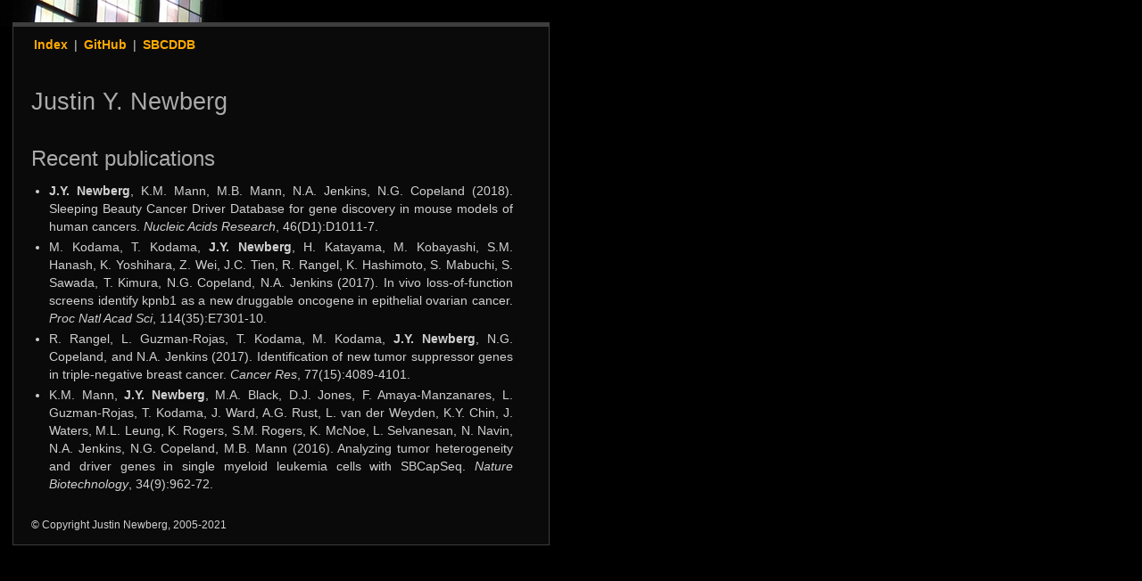

--- FILE ---
content_type: text/html
request_url: https://www.jynewberg.org/
body_size: 1038
content:
<!DOCTYPE HTML PUBLIC "-//W3C//DTD HTML 4.01 Transitional//EN">
<html>
<head>
<meta http-equiv="Content-Type" content="text/html; charset=iso-8859-1">
<title>Justin Newberg</title>
<link rel="stylesheet" href="css/alt.css" type="text/css" title="blue">
</head>

<body>
<div id="topbanner"></div>

<div id="main">

<p>
<a href = "./index.html">Index</a> |
<a href="https://github.com/jynewberg">GitHub</a> | 
<a href="http://sbcddb.moffitt.org">SBCDDB</a>
</p>

<!--<img src="banner.png" alt="portrait" width="100%" height="50px">-->
<h1><small>Justin Y. Newberg</small></h1>
<div class="section">
<!--<div id="left"><img src="headshot.jpg" alt="portrait"></div>-->
<p>
<!--Welcome.--> 
</p>

<h2>Recent publications</h2>
<ul>

<li style='margin:3px 30 3 0;'><b>J.Y. Newberg</b>, K.M. Mann, M.B. Mann, N.A. Jenkins, N.G. Copeland (2018). Sleeping Beauty Cancer Driver Database for gene discovery in mouse models of human cancers. <i>Nucleic Acids Research</i>, 46(D1):D1011-7.</li>
<li style='margin:3px 30 3 0;'>M. Kodama, T. Kodama, <b>J.Y. Newberg</b>, H. Katayama, M. Kobayashi, S.M. Hanash, K. Yoshihara, Z. Wei, J.C. Tien, R. Rangel, K. Hashimoto, S. Mabuchi, S. Sawada, T. Kimura, N.G. Copeland, N.A. Jenkins (2017). In vivo loss-of-function screens identify kpnb1 as a new druggable oncogene in epithelial ovarian cancer. <i>Proc Natl Acad Sci</i>, 114(35):E7301-10.</li>
<li style='margin:3px 30 3 0;'>R. Rangel, L. Guzman-Rojas, T. Kodama, M. Kodama, <b>J.Y. Newberg</b>, N.G. Copeland, and N.A. Jenkins (2017). Identification of new tumor suppressor genes in triple-negative breast cancer. <i>Cancer Res</i>, 77(15):4089-4101.</li>
<li style='margin:3px 30 3 0;'>K.M. Mann, <b>J.Y. Newberg</b>, M.A. Black, D.J. Jones, F. Amaya-Manzanares, L. Guzman-Rojas, T. Kodama, J. Ward, A.G. Rust, L. van der Weyden, K.Y. Chin, J. Waters, M.L. Leung, K. Rogers, S.M. Rogers, K. McNoe, L. Selvanesan, N. Navin, N.A. Jenkins, N.G. Copeland, M.B. Mann (2016). Analyzing tumor heterogeneity and driver genes in single myeloid leukemia cells with SBCapSeq. <i>Nature Biotechnology</i>, 34(9):962-72.</li>

</ul>
</div>

<div class="section">
<p style="margin-bottom:12px;"><small>&#169 Copyright Justin Newberg, 2005-2021</small></p>
</div>


</div>
</body>
</html>


--- FILE ---
content_type: text/css
request_url: https://www.jynewberg.org/css/alt.css
body_size: 704
content:
body {
  background-image: url('../graphics/bar.png');
  background-repeat: repeat-x;
  background-position: top left;
  background-color: #000000;
  margin: 0px 0px 0px 0px; 
  padding: 0px 0px 0px 0px;
}

.section {
  float: left;
  margin: 0px 0px 0px 0px;
}

#left {
  float: left;
  margin: 10px 10px 10px 20px;
}

#topbanner {
  top: 0px;
  left = 0px;
  height: 30px;
  width: 250px;
  position: absolute;
  background-image: url("../graphics/cathedral.png");
}

#main {
  position: absolute;
  color: #111111;
  text-align: justify;
  max-width: 600px;
  height: *;
  margin: 0px 0px 0px 0px;
  padding: 0px 0px 0px 0px;
  top: 25px;
  left: 14px;
  right: 14px;
  background-color: #0a0a0a;
  border-top: 5px solid #3d3d3d;
  border-right: 1px solid #3d3d3d;
  border-bottom: 1px solid #3d3d3d;
  border-left: 1px solid #3d3d3d;
}

#main p {
  /*font-family: "New Century Schoolbook", Times, serif;*/
  font-family: "New Century Schoolbook", arial, sans-serif;
  font-size: 14px;
  line-height:20px;
  color: #d0d0d0;
  margin: 10px 10px 0px 20px;
  padding: 0px 10px 0px 0px;
  text-align:justify;
  /*background-color: #f8f8f8;
  border: 1px dotted #c4c4c4;
    -moz-border-radius: 20px;*/
}

#main li {
  /*font-family: "New Century Schoolbook", Times, serif;*/
  font-family: "New Century Schoolbook", arial, sans-serif;
  font-size: 14px;
  line-height:20px;
  color: #d0d0d0;
  margin: 10px 10px 0px 20px;
  padding: 0px 10px 0px 0px;
  text-align:justify;
  /*background-color: #f8f8f8;
  border: 1px dotted #c4c4c4;
    -moz-border-radius: 20px;*/
}


#navlis {
  position: absolute;
  top: 30px;
  left: 600px;
  text-align: left;
  margin: 0px 0px 0px 0px;
  padding: 0px 0px 0px 0px;
  width: 200px;
  height: auto;
}
#navlis p {
  padding: 0px 0px 0px 0px;
  background-color: transparent;
  text-decoration: none; 
  color: #3d3d3d; 
  font-weight: bold;
  font-size: 14px;
  line-height: 30px;
  font-family: "New Century Schoolbook", arial, sans-serif;
}
#navlis a:link {
/*  border-top: 6px solid #c4c4c4; */
  padding: 0px 5px 0px 5px;
  background-color: transparent;
  text-decoration: none; 
  color: #eeeeee; 
  font-weight: bold;
  font-size: 14px;
  font-family: "New Century Schoolbook", arial, sans-serif;
}
#navlis a:visited {
/*  border-top: 6px solid #c4c4c4; */
  padding: 0px 5px 0px 5px;
  background-color: transparent;
  text-decoration: none; 
  color: #eeeeee; 
  font-weight: bold;
  font-size: 14px;
  font-family: "New Century Schoolbook", arial, sans-serif;
}
#navlis a:active {
  /* border-bottom: 6px solid #c4c4c4; */
  padding: 0px 5px 0px 5px;
  background-color: transparent;
  text-decoration: none;  
  color: #eeeeee; 
  font-weight: bold;
  font-size: 14px;
  font-family: "New Century Schoolbook", arial, sans-serif;
}
#navlis a:hover {
  /* border-bottom:6px solid #c4c4c4; */
  padding: 0px 5px 0px 5px;
  text-decoration: none; 
  color: #3d3d3d;
  font-weight: bold;
  font-size: 14px;
  font-family: "New Century Schoolbook", arial, sans-serif;
}

img {
  border: 1px solid #111111;
}

h1 {
  text-align: left;
  font-weight: normal;
  line-height:28px;   
  /* font-family: "New Century Schoolbook", arial, sans-serif;
  font-style:italic; */
  font-family: futura, "Franklin Gothic Medium", sans-serif;
  font-size: 32px;
  color: #aaaaaa;
  margin: 40px 0px 0px 20px;
  padding: 0px 10px 0px 0px;
  /* border-bottom: 1px dotted #c4c4c4; */
}

h2 {
  text-align: left;
  font-weight: normal;
  line-height:20px;   
  /* font-family: "New Century Schoolbook", arial, sans-serif;
  font-style:italic; */
  font-family: futura, "Franklin Gothic Medium", sans-serif;
  font-size: 24px;
  color: #aaaaaa;
  margin: 40px 0px 0px 20px;
  padding: 0px 10px 0px 0px;
  /* border-bottom: 1px dotted #c4c4c4; */
}

h2 a:link {
  color: #eeeeee;
  text-decoration: none; 
}

h2 a:visited {
  color: #eeeeee;
  text-decoration: none; 
}

h2 a:hover {
  color: #eeeeee;
  text-decoration: none; 
}

h2 a:active {
  color: #eeeeee;
  text-decoration: none; 
}


p a:link {
  padding: 3px;
  text-decoration: none; 
  color: #ffaa00; 
  font-weight: bold;
}
p a:visited {
  padding: 3px;
  text-decoration: none; 
  color: #ffaa00; 
  font-weight: bold;
}
p a:active {
  padding: 3px;
  text-decoration: none;  
  color: #ffaa00; 
  font-weight: bold;
}
p a:hover {
  padding: 3px;
  text-decoration: none; 
  color: #bb7700;
  font-weight: bold;
}

li a:link {
  padding: 3px;
  text-decoration: none; 
  color: #eeeeee; 
  font-weight: bold;
}
li a:visited {
  padding: 3px;
  text-decoration: none; 
  color: #eeeeee; 
  font-weight: bold;
}
li a:active {
  padding: 3px;
  text-decoration: none;  
  color: #eeeeee; 
  font-weight: bold;
}
li a:hover {
  padding: 3px;
  text-decoration: none; 
  color: #3d3d3d;
  font-weight: bold;
}




table {
  border-collapse: collapse;
  background-color: #000000;
  padding: 0px;
  border: 1px solid #dddddd;
}

tr {
  padding: 0px;
  margin: 0px;
}

td {
  padding: 3px 5px 3px 10px;
}

